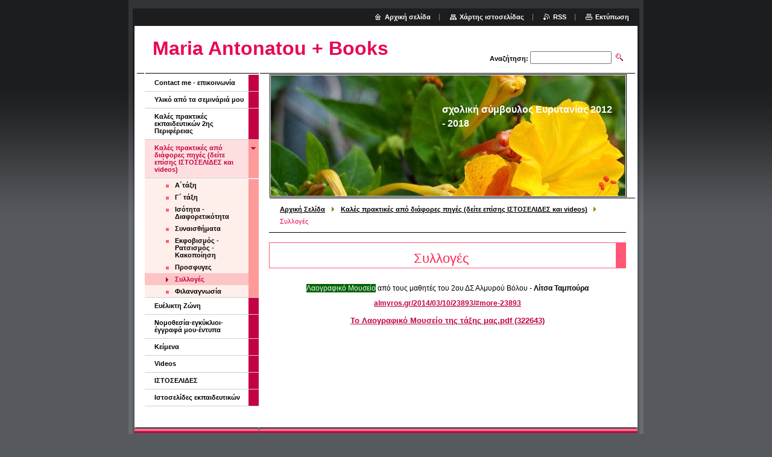

--- FILE ---
content_type: text/html; charset=UTF-8
request_url: https://maria-antonatou.webnode.gr/%CE%BA%CE%B1%CE%BB%CE%AD%CF%82-%CF%80%CF%81%CE%B1%CE%BA%CF%84%CE%B9%CE%BA%CE%AD%CF%82-%CE%B1%CF%80%CF%8C-%CE%B4%CE%B9%CE%AC%CF%86%CE%BF%CF%81%CE%B5%CF%82-%CF%80%CE%B7%CE%B3%CE%AD%CF%82/%CF%83%CF%85%CE%BB%CE%BB%CE%BF%CE%B3%CE%AD%CF%82/
body_size: 7935
content:
<!--[if lte IE 9]><!DOCTYPE HTML PUBLIC "-//W3C//DTD HTML 4.01 Transitional//EN" "https://www.w3.org/TR/html4/loose.dtd"><![endif]-->
<!DOCTYPE html>

<!--[if IE]><html class="ie" lang="el"><![endif]-->
<!--[if gt IE 9]><!--> 
<html lang="el">
<!--<![endif]-->

	<head>
		<!--[if lt IE 8]><meta http-equiv="X-UA-Compatible" content="IE=EmulateIE7"><![endif]--><!--[if IE 8]><meta http-equiv="X-UA-Compatible" content="IE=EmulateIE8"><![endif]--><!--[if IE 9]><meta http-equiv="X-UA-Compatible" content="IE=EmulateIE9"><![endif]-->
		<base href="https://maria-antonatou.webnode.gr/">
  <meta charset="utf-8">
  <meta name="description" content="">
  <meta name="keywords" content="">
  <meta name="generator" content="Webnode">
  <meta name="apple-mobile-web-app-capable" content="yes">
  <meta name="apple-mobile-web-app-status-bar-style" content="black">
  <meta name="format-detection" content="telephone=no">
    <link rel="icon" type="image/svg+xml" href="/favicon.svg" sizes="any">  <link rel="icon" type="image/svg+xml" href="/favicon16.svg" sizes="16x16">  <link rel="icon" href="/favicon.ico"><link rel="canonical" href="https://maria-antonatou.webnode.gr/%CE%BA%CE%B1%CE%BB%CE%AD%CF%82-%CF%80%CF%81%CE%B1%CE%BA%CF%84%CE%B9%CE%BA%CE%AD%CF%82-%CE%B1%CF%80%CF%8C-%CE%B4%CE%B9%CE%AC%CF%86%CE%BF%CF%81%CE%B5%CF%82-%CF%80%CE%B7%CE%B3%CE%AD%CF%82/%CF%83%CF%85%CE%BB%CE%BB%CE%BF%CE%B3%CE%AD%CF%82/">
<script type="text/javascript">(function(i,s,o,g,r,a,m){i['GoogleAnalyticsObject']=r;i[r]=i[r]||function(){
			(i[r].q=i[r].q||[]).push(arguments)},i[r].l=1*new Date();a=s.createElement(o),
			m=s.getElementsByTagName(o)[0];a.async=1;a.src=g;m.parentNode.insertBefore(a,m)
			})(window,document,'script','//www.google-analytics.com/analytics.js','ga');ga('create', 'UA-797705-6', 'auto',{"name":"wnd_header"});ga('wnd_header.set', 'dimension1', 'W1');ga('wnd_header.set', 'anonymizeIp', true);ga('wnd_header.send', 'pageview');var pageTrackerAllTrackEvent=function(category,action,opt_label,opt_value){ga('send', 'event', category, action, opt_label, opt_value)};</script>
  <link rel="alternate" type="application/rss+xml" href="https://maria-antonatou.webnode.gr/rss/all.xml" title="">
<!--[if lte IE 9]><style type="text/css">.cke_skin_webnode iframe {vertical-align: baseline !important;}</style><![endif]-->
		<title>Συλλογές :: Maria Antonatou + Books</title>
		<meta name="robots" content="index, follow">
		<meta name="googlebot" content="index, follow">
		<script type="text/javascript" src="https://d11bh4d8fhuq47.cloudfront.net/_system/skins/v9/50000002/js/functions.js"></script>
		<link rel="stylesheet" type="text/css" href="https://d11bh4d8fhuq47.cloudfront.net/_system/skins/v9/50000002/css/style.css" media="screen,handheld,projection">
		<link rel="stylesheet" type="text/css" href="https://d11bh4d8fhuq47.cloudfront.net/_system/skins/v9/50000002/css/print.css" media="print">
	
				<script type="text/javascript">
				/* <![CDATA[ */
					
					if (typeof(RS_CFG) == 'undefined') RS_CFG = new Array();
					RS_CFG['staticServers'] = new Array('https://d11bh4d8fhuq47.cloudfront.net/');
					RS_CFG['skinServers'] = new Array('https://d11bh4d8fhuq47.cloudfront.net/');
					RS_CFG['filesPath'] = 'https://maria-antonatou.webnode.gr/_files/';
					RS_CFG['filesAWSS3Path'] = 'https://11e881c0fd.cbaul-cdnwnd.com/e83245a115d8a138ffe261e607b92867/';
					RS_CFG['lbClose'] = 'Κλείσιμο';
					RS_CFG['skin'] = 'default';
					if (!RS_CFG['labels']) RS_CFG['labels'] = new Array();
					RS_CFG['systemName'] = 'Webnode';
						
					RS_CFG['responsiveLayout'] = 0;
					RS_CFG['mobileDevice'] = 0;
					RS_CFG['labels']['copyPasteSource'] = 'Διαβάστε  περισσότερα:';
					
				/* ]]> */
				</script><style type="text/css">/* <![CDATA[ */#b7d7f581b3i {position: absolute;font-size: 13px !important;font-family: "Arial", helvetica, sans-serif !important;white-space: nowrap;z-index: 2147483647;-webkit-user-select: none;-khtml-user-select: none;-moz-user-select: none;-o-user-select: none;user-select: none;}#ebg658ifh {position: relative;top: -14px;}* html #ebg658ifh { top: -11px; }#ebg658ifh a { text-decoration: none !important; }#ebg658ifh a:hover { text-decoration: underline !important; }#ad9863b512rho {z-index: 2147483647;display: inline-block !important;font-size: 16px;padding: 7px 59px 9px 59px;background: transparent url(https://d11bh4d8fhuq47.cloudfront.net/img/footer/footerButtonWebnodeHover.png?ph=11e881c0fd) top left no-repeat;height: 18px;cursor: pointer;}* html #ad9863b512rho { height: 36px; }#ad9863b512rho:hover { background: url(https://d11bh4d8fhuq47.cloudfront.net/img/footer/footerButtonWebnode.png?ph=11e881c0fd) top left no-repeat; }#j5lab11f8b4 { display: none; }#ee3ntpl22p {z-index: 3000;text-align: left !important;position: absolute;height: 88px;font-size: 13px !important;color: #ffffff !important;font-family: "Arial", helvetica, sans-serif !important;overflow: hidden;cursor: pointer;}#ee3ntpl22p a {color: #ffffff !important;}#j5f1gfhhn {color: #36322D !important;text-decoration: none !important;font-weight: bold !important;float: right;height: 31px;position: absolute;top: 19px;right: 15px;cursor: pointer;}#o2mbkxo { float: right; padding-right: 27px; display: block; line-height: 31px; height: 31px; background: url(https://d11bh4d8fhuq47.cloudfront.net/img/footer/footerButton.png?ph=11e881c0fd) top right no-repeat; white-space: nowrap; }#fo85gaf3gid { position: relative; left: 1px; float: left; display: block; width: 15px; height: 31px; background: url(https://d11bh4d8fhuq47.cloudfront.net/img/footer/footerButton.png?ph=11e881c0fd) top left no-repeat; }#j5f1gfhhn:hover { color: #36322D !important; text-decoration: none !important; }#j5f1gfhhn:hover #o2mbkxo { background: url(https://d11bh4d8fhuq47.cloudfront.net/img/footer/footerButtonHover.png?ph=11e881c0fd) top right no-repeat; }#j5f1gfhhn:hover #fo85gaf3gid { background: url(https://d11bh4d8fhuq47.cloudfront.net/img/footer/footerButtonHover.png?ph=11e881c0fd) top left no-repeat; }#j0pfku5lkhph {padding-right: 11px;padding-right: 11px;float: right;height: 60px;padding-top: 18px;background: url(https://d11bh4d8fhuq47.cloudfront.net/img/footer/footerBubble.png?ph=11e881c0fd) top right no-repeat;}#c1g7jkei77f {float: left;width: 18px;height: 78px;background: url(https://d11bh4d8fhuq47.cloudfront.net/img/footer/footerBubble.png?ph=11e881c0fd) top left no-repeat;}* html #ad9863b512rho { filter: progid:DXImageTransform.Microsoft.AlphaImageLoader(src='https://d11bh4d8fhuq47.cloudfront.net/img/footer/footerButtonWebnode.png?ph=11e881c0fd'); background: transparent; }* html #ad9863b512rho:hover { filter: progid:DXImageTransform.Microsoft.AlphaImageLoader(src='https://d11bh4d8fhuq47.cloudfront.net/img/footer/footerButtonWebnodeHover.png?ph=11e881c0fd'); background: transparent; }* html #j0pfku5lkhph { height: 78px; background-image: url(https://d11bh4d8fhuq47.cloudfront.net/img/footer/footerBubbleIE6.png?ph=11e881c0fd);  }* html #c1g7jkei77f { background-image: url(https://d11bh4d8fhuq47.cloudfront.net/img/footer/footerBubbleIE6.png?ph=11e881c0fd);  }* html #o2mbkxo { background-image: url(https://d11bh4d8fhuq47.cloudfront.net/img/footer/footerButtonIE6.png?ph=11e881c0fd); }* html #fo85gaf3gid { background-image: url(https://d11bh4d8fhuq47.cloudfront.net/img/footer/footerButtonIE6.png?ph=11e881c0fd); }* html #j5f1gfhhn:hover #rbcGrSigTryButtonRight { background-image: url(https://d11bh4d8fhuq47.cloudfront.net/img/footer/footerButtonHoverIE6.png?ph=11e881c0fd);  }* html #j5f1gfhhn:hover #rbcGrSigTryButtonLeft { background-image: url(https://d11bh4d8fhuq47.cloudfront.net/img/footer/footerButtonHoverIE6.png?ph=11e881c0fd);  }/* ]]> */</style><script type="text/javascript" src="https://d11bh4d8fhuq47.cloudfront.net/_system/client/js/compressed/frontend.package.1-3-108.js?ph=11e881c0fd"></script><style type="text/css"></style></head>

	<body>
		<div id="pageOut">

			<div id="pageIn">

				<div id="wrapper" class="twoColumns">

					<div id="header">

						<div id="logo"><a href="home/" title="Μεταβείτε στην αρχική σελίδα"><span id="rbcSystemIdentifierLogo">Maria Antonatou + Books</span></a></div>
						<script type="text/javascript"> /* <![CDATA[ */ logoCentering(); /* ]]> */ </script>
						
						<div id="languageSelect"></div>			

						<hr class="noDis">



						<div id="search">

		<form action="/search/" method="get" id="fulltextSearch">

								<fieldset>
									<legend>Αναζήτηση στο site</legend>
									<label for="fulltextSearchText">Αναζήτηση:</label>
									<input type="text" id="fulltextSearchText" name="text" value="">
									<input class="submit" type="image" src="https://d11bh4d8fhuq47.cloudfront.net/_system/skins/v9/50000002/img/search.png" alt="Αναζήτηση">
								</fieldset>

		</form>

						</div><!-- / id="search" -->

		
					</div><!-- / id="header" -->

					<div id="mainOut">

						<div id="illustration">

							<span><span><img src="https://11e881c0fd.cbaul-cdnwnd.com/e83245a115d8a138ffe261e607b92867/200000333-ed335ed338/DSC01157 2.JPG?ph=11e881c0fd" width="1280" height="853" alt=""></span></span>
							<h3><span id="rbcCompanySlogan" class="rbcNoStyleSpan">σχολική σύμβουλος Ευρυτανίας 2012 - 2018</span></h3>

							<hr class="noDis">

						</div><!-- / id="illustration" -->

						<div id="mainIn">

							<div id="navigator">

								<div id="pageNavigator" class="rbcContentBlock"><p><a class="navFirstPage" href="/home/">Αρχική Σελίδα</a><span><span> &gt; </span></span><a href="/%ce%ba%ce%b1%ce%bb%ce%ad%cf%82-%cf%80%cf%81%ce%b1%ce%ba%cf%84%ce%b9%ce%ba%ce%ad%cf%82-%ce%b1%cf%80%cf%8c-%ce%b4%ce%b9%ce%ac%cf%86%ce%bf%cf%81%ce%b5%cf%82-%cf%80%ce%b7%ce%b3%ce%ad%cf%82/">Καλές πρακτικές από διάφορες πηγές (δείτε επίσης ΙΣΤΟΣΕΛΙΔΕΣ και videos)</a><span><span> &gt; </span></span><span id="navCurrentPage">Συλλογές</span></p><hr class="noDis"></div>
							</div><!-- / id="navigator" -->

							<div class="container">

								<!-- MIDDLE BAR ~ MAIN AREA -->
								<div class="content middleBar">




								<div class="box detail wysiwyg">

									<div class="wsw">
										<!-- WSW -->

		<h1 style="text-align: center;">Συλλογές</h1>


										<!-- / WSW -->
									</div><!-- class="wsw" -->

									<hr class="noDis">

								</div><!-- / class="box detail wysiwyg" -->


		


								<div class="box detail wysiwyg">

									<div class="wsw">
										<!-- WSW -->

		<p style="text-align: center;"><span style="color:#f0f8ff;"><span style="background-color:#006400;">Λαογραφικό Μουσείο</span></span> από τους μαθητές του 2ου ΔΣ Αλμυρού Βόλου - <strong>Λίτσα Ταμπούρα</strong></p>
<p style="text-align: center;"><a href="http://almyros.gr/2014/03/10/23893/#more-23893" rel="nofollow">almyros.gr/2014/03/10/23893/#more-23893</a></p>
<p style="text-align: center;"><span style="font-size:16px;"><a href="https://11e881c0fd.cbaul-cdnwnd.com/e83245a115d8a138ffe261e607b92867/200000172-546d955675/Το Λαογραφικό Μουσείο της τάξης μας.pdf" rel="nofollow" style="font-size: 0.8em; line-height: 1.4;">Το Λαογραφικό Μουσείο της τάξης μας.pdf (322643)</a></span></p>


										<!-- / WSW -->
									</div><!-- class="wsw" -->

									<hr class="noDis">

								</div><!-- / class="box detail wysiwyg" -->


		
								</div><!-- / class="content middleBar" -->
								<!-- / MIDDLE BAR ~ MAIN AREA -->

								<div class="cleaner"><!-- / FLOAT CLEAR --></div>

							</div><!-- / class="container" -->

						</div><!-- / id="mainIn" -->

					</div><!-- / id="mainOut" -->

					<!-- LEFT BAR -->
					<div class="sidebar leftBar">


<ul class="menu">
	<li class="first"><a href="/%ce%b5%cf%80%ce%b9%ce%ba%ce%bf%ce%b9%ce%bd%cf%89%ce%bd%ce%af%ce%b1/">Contact me - επικοινωνία</a></li>
	<li><a href="/%cf%85%ce%bb%ce%b9%ce%ba%cf%8c-%ce%b1%cf%80%cf%8c-%cf%84%ce%b1-%cf%83%ce%b5%ce%bc%ce%b9%ce%bd%ce%ac%cf%81%ce%b9%ce%ac-%ce%bc%ce%bf%cf%85/">Υλικό από τα σεμινάριά μου</a></li>
	<li><a href="/%ce%ba%ce%b1%ce%bb%ce%ad%cf%82-%cf%80%cf%81%ce%b1%ce%ba%cf%84%ce%b9%ce%ba%ce%ad%cf%82-%ce%b5%ce%ba%cf%80%ce%b1%ce%b9%ce%b4%ce%b5%cf%85%cf%84%ce%b9%ce%ba%cf%8e%ce%bd-2%ce%b7%cf%82-%cf%80%ce%b5%cf%81%ce%b9%cf%86%ce%ad%cf%81%ce%b5%ce%b9%ce%b1%cf%82-/">Καλές πρακτικές εκπαιδευτικών 2ης Περιφέρειας </a></li>
	<li class="open selected"><a href="/%ce%ba%ce%b1%ce%bb%ce%ad%cf%82-%cf%80%cf%81%ce%b1%ce%ba%cf%84%ce%b9%ce%ba%ce%ad%cf%82-%ce%b1%cf%80%cf%8c-%ce%b4%ce%b9%ce%ac%cf%86%ce%bf%cf%81%ce%b5%cf%82-%cf%80%ce%b7%ce%b3%ce%ad%cf%82/">Καλές πρακτικές από διάφορες πηγές (δείτε επίσης ΙΣΤΟΣΕΛΙΔΕΣ και videos)</a>
	<ul class="level1">
		<li class="first"><a href="/%ce%ba%ce%b1%ce%bb%ce%ad%cf%82-%cf%80%cf%81%ce%b1%ce%ba%cf%84%ce%b9%ce%ba%ce%ad%cf%82-%ce%b1%cf%80%cf%8c-%ce%b4%ce%b9%ce%ac%cf%86%ce%bf%cf%81%ce%b5%cf%82-%cf%80%ce%b7%ce%b3%ce%ad%cf%82/%ce%b1%ce%84%cf%84%ce%ac%ce%be%ce%b7/">Α΄τάξη</a></li>
		<li><a href="/%ce%ba%ce%b1%ce%bb%ce%ad%cf%82-%cf%80%cf%81%ce%b1%ce%ba%cf%84%ce%b9%ce%ba%ce%ad%cf%82-%ce%b1%cf%80%cf%8c-%ce%b4%ce%b9%ce%ac%cf%86%ce%bf%cf%81%ce%b5%cf%82-%cf%80%ce%b7%ce%b3%ce%ad%cf%82/g%ce%84-taxi/">Γ΄ τάξη</a></li>
		<li><a href="/%ce%ba%ce%b1%ce%bb%ce%ad%cf%82-%cf%80%cf%81%ce%b1%ce%ba%cf%84%ce%b9%ce%ba%ce%ad%cf%82-%ce%b1%cf%80%cf%8c-%ce%b4%ce%b9%ce%ac%cf%86%ce%bf%cf%81%ce%b5%cf%82-%cf%80%ce%b7%ce%b3%ce%ad%cf%82/%ce%b4%ce%b9%ce%b1%cf%86%ce%bf%cf%81%ce%b5%cf%84%ce%b9/">Ισότητα - Διαφορετικότητα</a></li>
		<li><a href="/%ce%ba%ce%b1%ce%bb%ce%ad%cf%82-%cf%80%cf%81%ce%b1%ce%ba%cf%84%ce%b9%ce%ba%ce%ad%cf%82-%ce%b1%cf%80%cf%8c-%ce%b4%ce%b9%ce%ac%cf%86%ce%bf%cf%81%ce%b5%cf%82-%cf%80%ce%b7%ce%b3%ce%ad%cf%82/%cf%83%cf%85%ce%bd%ce%b1%ce%b9%cf%83%ce%b8%ce%ae%ce%bc/">Συναισθήματα</a></li>
		<li><a href="/%ce%ba%ce%b1%ce%bb%ce%ad%cf%82-%cf%80%cf%81%ce%b1%ce%ba%cf%84%ce%b9%ce%ba%ce%ad%cf%82-%ce%b1%cf%80%cf%8c-%ce%b4%ce%b9%ce%ac%cf%86%ce%bf%cf%81%ce%b5%cf%82-%cf%80%ce%b7%ce%b3%ce%ad%cf%82/%ce%b5%ce%bd%ce%b4%ce%bf%cf%83%cf%87%ce%bf%ce%bb%ce%b9/">Εκφοβισμός - Ρατσισμός - Κακοποίηση</a></li>
		<li><a href="/%ce%ba%ce%b1%ce%bb%ce%ad%cf%82-%cf%80%cf%81%ce%b1%ce%ba%cf%84%ce%b9%ce%ba%ce%ad%cf%82-%ce%b1%cf%80%cf%8c-%ce%b4%ce%b9%ce%ac%cf%86%ce%bf%cf%81%ce%b5%cf%82-%cf%80%ce%b7%ce%b3%ce%ad%cf%82/prosfyges/">Προσφυγες</a></li>
		<li class="selected activeSelected"><a href="/%ce%ba%ce%b1%ce%bb%ce%ad%cf%82-%cf%80%cf%81%ce%b1%ce%ba%cf%84%ce%b9%ce%ba%ce%ad%cf%82-%ce%b1%cf%80%cf%8c-%ce%b4%ce%b9%ce%ac%cf%86%ce%bf%cf%81%ce%b5%cf%82-%cf%80%ce%b7%ce%b3%ce%ad%cf%82/%cf%83%cf%85%ce%bb%ce%bb%ce%bf%ce%b3%ce%ad%cf%82/">Συλλογές</a></li>
		<li class="last"><a href="/%ce%ba%ce%b1%ce%bb%ce%ad%cf%82-%cf%80%cf%81%ce%b1%ce%ba%cf%84%ce%b9%ce%ba%ce%ad%cf%82-%ce%b1%cf%80%cf%8c-%ce%b4%ce%b9%ce%ac%cf%86%ce%bf%cf%81%ce%b5%cf%82-%cf%80%ce%b7%ce%b3%ce%ad%cf%82/%cf%86%ce%b9%ce%bb%ce%b1%ce%bd%ce%b1%ce%b3%ce%bd%cf%89/">Φιλαναγνωσία</a></li>
	</ul>
	</li>
	<li><a href="/%ce%b5%cf%85%ce%ad%ce%bb%ce%b9%ce%ba%cf%84%ce%b7-%ce%b6%cf%8e%ce%bd%ce%b7/">Ευέλικτη Ζώνη</a></li>
	<li><a href="/%ce%bd%ce%bf%ce%bc%ce%bf%ce%b8%ce%b5%cf%83%ce%af%ce%b1-%ce%b5%ce%b3%ce%ba%cf%8d%ce%ba%ce%bb%ce%b9%ce%bf%ce%b9-%ce%ad%ce%b3%ce%b3%cf%81%ce%b1%cf%86%ce%ac-%ce%bc%ce%bf%cf%85/">Νομοθεσία-εγκύκλιοι-έγγραφά μου-έντυπα</a></li>
	<li><a href="/%ce%ba%ce%b5%ce%af%ce%bc%ce%b5%ce%bd%ce%b1/">Κείμενα</a></li>
	<li><a href="/%ce%b5%ce%b9%ce%b4%ce%ae%cf%83%ce%b5%ce%b9%cf%82-%ce%ac%cf%81%ce%b8%cf%81%ce%b1/">Videos</a></li>
	<li><a href="/%ce%b9%cf%83%cf%84%ce%bf%cf%83%ce%b5%ce%bb%ce%af%ce%b4%ce%b5%cf%82/">ΙΣΤΟΣΕΛΙΔΕΣ</a></li>
	<li class="last"><a href="/%ce%b9%cf%83%cf%84%ce%bf%cf%83%ce%b5%ce%bb%ce%af%ce%b4%ce%b5%cf%82-%ce%b5%ce%ba%cf%80%ce%b1%ce%b9%ce%b4%ce%b5%cf%85%cf%84%ce%b9%ce%ba%cf%8e%ce%bd/">Ιστοσελίδες εκπαιδευτικών</a></li>
</ul>			

			



					</div><!-- / class="sidebar leftBar" -->
					<!-- / LEFT BAR -->

					<div class="cleaner"><!-- / FLOAT CLEAR --></div>

					<ul id="quick"><li class="homepage"><a href="home/" title="Μεταβείτε στην αρχική σελίδα">Αρχική σελίδα</a></li><li class="sitemap"><a href="/sitemap/" title="Μεταβείτε στο χάρτη ιστοσελίδας">Χάρτης ιστοσελίδας</a></li><li class="rss"><a href="/rss/" title="RSS Feeds">RSS</a></li><li class="print"><a href="#" onclick="window.print(); return false;" title="Εκτύπωση σελίδας">Εκτύπωση</a></li></ul><!-- / id="quick" -->
					<hr class="noDis">

				</div><!-- / id="wrapper" class="twoColumns" -->

				<div id="footer">
					<p><span id="rbcFooterText" class="rbcNoStyleSpan">© 2014 Όλα τα δικαιώματα κατοχυρωμένα</span><!-- --></p>
					<span class="signature"><span class="rbcSignatureText"><a rel="nofollow" href="https://www.webnode.gr?utm_source=text&amp;utm_medium=footer&amp;utm_campaign=free1">Φτιάξε δωρεάν ιστοσελίδα</a><a id="ad9863b512rho" rel="nofollow" href="https://www.webnode.gr?utm_source=button&amp;utm_medium=footer&amp;utm_campaign=free1"><span id="j5lab11f8b4">Webnode</span></a></span></span>
				</div><!-- / id="footer" -->

			</div><!-- / id="pageIn" -->

		</div><!-- / id="pageOut" -->

		<script type="text/javascript">
			/* <![CDATA[ */

				RubicusFrontendIns.addObserver
				({

					onContentChange: function ()
					{
						logoCentering();

						RubicusFrontendIns.faqInit('faq', 'answerBlock');
					},

					onStartSlideshow: function()
					{
						$('slideshowControl').innerHTML	= 'Παύση';
						$('slideshowControl').title			= 'Παύση επίδειξης διαφανειών';
						$('slideshowControl').onclick		= RubicusFrontendIns.stopSlideshow.bind(RubicusFrontendIns);
					},

					onStopSlideshow: function()
					{
						$('slideshowControl').innerHTML	= 'Επίδειξη διαφανειών';
						$('slideshowControl').title			= 'Ξεκινά την επίδειξη διαφανειών';
						$('slideshowControl').onclick		= RubicusFrontendIns.startSlideshow.bind(RubicusFrontendIns);
					},

					onShowImage: function()
					{
						if (RubicusFrontendIns.isSlideshowMode())
						{
							$('slideshowControl').innerHTML	= 'Παύση';
							$('slideshowControl').title			= 'Παύση επίδειξης διαφανειών';
							$('slideshowControl').onclick		= RubicusFrontendIns.stopSlideshow.bind(RubicusFrontendIns);
						}
					}

				});

				RubicusFrontendIns.faqInit('faq', 'answerBlock');

				RubicusFrontendIns.addFileToPreload('https://d11bh4d8fhuq47.cloudfront.net/_system/skins/v9/50000002/img/loading.gif');
				RubicusFrontendIns.addFileToPreload('https://d11bh4d8fhuq47.cloudfront.net/_system/skins/v9/50000002/img/loading_poll.gif');

			/* ]]> */
		</script>

	<div id="rbcFooterHtml"></div><div style="display: none;" id="b7d7f581b3i"><span id="ebg658ifh">&nbsp;</span></div><div id="ee3ntpl22p" style="display: none;"><a href="https://www.webnode.gr?utm_source=window&amp;utm_medium=footer&amp;utm_campaign=free1" rel="nofollow"><div id="c1g7jkei77f"><!-- / --></div><div id="j0pfku5lkhph"><div><strong id="f1dp97iw2r">Webnode, ένα καινοτόμο sitebuilder</strong><br /><span id="h49id1a10281a4">Αποκτήστε μια συναρπαστική ιστοσελίδα δωρεάν!</span></div><span id="j5f1gfhhn"><span id="fo85gaf3gid"><!-- / --></span><span id="o2mbkxo">Ξεκινήστε</span></span></div></a></div><script type="text/javascript">/* <![CDATA[ */var ag02clg3 = {sig: $('b7d7f581b3i'),prefix: $('ebg658ifh'),btn : $('ad9863b512rho'),win : $('ee3ntpl22p'),winLeft : $('c1g7jkei77f'),winLeftT : $('abam736252187'),winLeftB : $('giqi5l01'),winRght : $('j0pfku5lkhph'),winRghtT : $('aywdb1u7b280'),winRghtB : $('d77e7hd51'),tryBtn : $('j5f1gfhhn'),tryLeft : $('fo85gaf3gid'),tryRght : $('o2mbkxo'),text : $('h49id1a10281a4'),title : $('f1dp97iw2r')};ag02clg3.sig.appendChild(ag02clg3.btn);var f0g98a561=0,j6gc78dn5aqc=0,hc24o9g1d3m7c=0,g84948561go0iu9,a6jf7j432=$$('.rbcSignatureText')[0],hd0clh21d=false,bb8c19db2b;function ef81jdlofuf8h(){if (!hd0clh21d && pageTrackerAllTrackEvent){pageTrackerAllTrackEvent('Signature','Window show - web',ag02clg3.sig.getElementsByTagName('a')[0].innerHTML);hd0clh21d=true;}ag02clg3.win.show();hc24o9g1d3m7c=ag02clg3.tryLeft.offsetWidth+ag02clg3.tryRght.offsetWidth+1;ag02clg3.tryBtn.style.width=parseInt(hc24o9g1d3m7c)+'px';ag02clg3.text.parentNode.style.width = '';ag02clg3.winRght.style.width=parseInt(20+hc24o9g1d3m7c+Math.max(ag02clg3.text.offsetWidth,ag02clg3.title.offsetWidth))+'px';ag02clg3.win.style.width=parseInt(ag02clg3.winLeft.offsetWidth+ag02clg3.winRght.offsetWidth)+'px';var wl=ag02clg3.sig.offsetLeft+ag02clg3.btn.offsetLeft+ag02clg3.btn.offsetWidth-ag02clg3.win.offsetWidth+12;if (wl<10){wl=10;}ag02clg3.win.style.left=parseInt(wl)+'px';ag02clg3.win.style.top=parseInt(j6gc78dn5aqc-ag02clg3.win.offsetHeight)+'px';clearTimeout(g84948561go0iu9);}function e4e7kdfa(){g84948561go0iu9=setTimeout('ag02clg3.win.hide()',1000);}function cl21ns115m6g0(){var ph = RubicusFrontendIns.photoDetailHandler.lightboxFixed?document.getElementsByTagName('body')[0].offsetHeight/2:RubicusFrontendIns.getPageSize().pageHeight;ag02clg3.sig.show();f0g98a561=0;j6gc78dn5aqc=0;if (a6jf7j432&&a6jf7j432.offsetParent){var obj=a6jf7j432;do{f0g98a561+=obj.offsetLeft;j6gc78dn5aqc+=obj.offsetTop;} while (obj = obj.offsetParent);}if ($('rbcFooterText')){ag02clg3.sig.style.color = $('rbcFooterText').getStyle('color');ag02clg3.sig.getElementsByTagName('a')[0].style.color = $('rbcFooterText').getStyle('color');}ag02clg3.sig.style.width=parseInt(ag02clg3.prefix.offsetWidth+ag02clg3.btn.offsetWidth)+'px';if (f0g98a561<0||f0g98a561>document.body.offsetWidth){f0g98a561=(document.body.offsetWidth-ag02clg3.sig.offsetWidth)/2;}if (f0g98a561>(document.body.offsetWidth*0.55)){ag02clg3.sig.style.left=parseInt(f0g98a561+(a6jf7j432?a6jf7j432.offsetWidth:0)-ag02clg3.sig.offsetWidth)+'px';}else{ag02clg3.sig.style.left=parseInt(f0g98a561)+'px';}if (j6gc78dn5aqc<=0 || RubicusFrontendIns.photoDetailHandler.lightboxFixed){j6gc78dn5aqc=ph-5-ag02clg3.sig.offsetHeight;}ag02clg3.sig.style.top=parseInt(j6gc78dn5aqc-5)+'px';}function ee33cf9efk(){if (bb8c19db2b){clearTimeout(bb8c19db2b);}bb8c19db2b = setTimeout('cl21ns115m6g0()', 10);}Event.observe(window,'load',function(){if (ag02clg3.win&&ag02clg3.btn){if (a6jf7j432){if (a6jf7j432.getElementsByTagName("a").length > 0){ag02clg3.prefix.innerHTML = a6jf7j432.innerHTML + '&nbsp;';}else{ag02clg3.prefix.innerHTML = '<a href="https://www.webnode.gr?utm_source=text&amp;utm_medium=footer&amp;utm_content=el-web-2&amp;utm_campaign=signature" rel="nofollow">'+a6jf7j432.innerHTML + '</a>&nbsp;';}a6jf7j432.style.visibility='hidden';}else{if (pageTrackerAllTrackEvent){pageTrackerAllTrackEvent('Signature','Missing rbcSignatureText','maria-antonatou.webnode.gr');}}cl21ns115m6g0();setTimeout(cl21ns115m6g0, 500);setTimeout(cl21ns115m6g0, 1000);setTimeout(cl21ns115m6g0, 5000);Event.observe(ag02clg3.btn,'mouseover',ef81jdlofuf8h);Event.observe(ag02clg3.win,'mouseover',ef81jdlofuf8h);Event.observe(ag02clg3.btn,'mouseout',e4e7kdfa);Event.observe(ag02clg3.win,'mouseout',e4e7kdfa);Event.observe(ag02clg3.win,'click',function(){if (pageTrackerAllTrackEvent){pageTrackerAllTrackEvent('Signature','Window click - web','Webnode, ένα καινοτόμο sitebuilder',2);}document/*abgljce1b8id5ca*/.location.href='https://www.webnode.gr?utm_source=window&utm_medium=footer&utm_content=el-web-2&utm_campaign=signature';});Event.observe(window, 'resize', ee33cf9efk);Event.observe(document.body, 'resize', ee33cf9efk);RubicusFrontendIns.addObserver({onResize: ee33cf9efk});RubicusFrontendIns.addObserver({onContentChange: ee33cf9efk});RubicusFrontendIns.addObserver({onLightboxUpdate: cl21ns115m6g0});Event.observe(ag02clg3.btn, 'click', function(){if (pageTrackerAllTrackEvent){pageTrackerAllTrackEvent('Signature','Button click - web',ag02clg3.sig.getElementsByTagName('a')[0].innerHTML);}});Event.observe(ag02clg3.tryBtn, 'click', function(){if (pageTrackerAllTrackEvent){pageTrackerAllTrackEvent('Signature','Try Button click - web','Webnode, ένα καινοτόμο sitebuilder',2);}});}});RubicusFrontendIns.addFileToPreload('https://d11bh4d8fhuq47.cloudfront.net/img/footer/footerButtonWebnode.png?ph=11e881c0fd');RubicusFrontendIns.addFileToPreload('https://d11bh4d8fhuq47.cloudfront.net/img/footer/footerButton.png?ph=11e881c0fd');RubicusFrontendIns.addFileToPreload('https://d11bh4d8fhuq47.cloudfront.net/img/footer/footerButtonHover.png?ph=11e881c0fd');RubicusFrontendIns.addFileToPreload('https://d11bh4d8fhuq47.cloudfront.net/img/footer/footerBubble.png?ph=11e881c0fd');if (Prototype.Browser.IE){RubicusFrontendIns.addFileToPreload('https://d11bh4d8fhuq47.cloudfront.net/img/footer/footerBubbleIE6.png?ph=11e881c0fd');RubicusFrontendIns.addFileToPreload('https://d11bh4d8fhuq47.cloudfront.net/img/footer/footerButtonHoverIE6.png?ph=11e881c0fd');}RubicusFrontendIns.copyLink = 'https://www.webnode.gr';RS_CFG['labels']['copyPasteBackLink'] = 'Δημιουργήστε τη δική σας ιστοσελίδα δωρεάν:';/* ]]> */</script><script type="text/javascript">var keenTrackerCmsTrackEvent=function(id){if(typeof _jsTracker=="undefined" || !_jsTracker){return false;};try{var name=_keenEvents[id];var keenEvent={user:{u:_keenData.u,p:_keenData.p,lc:_keenData.lc,t:_keenData.t},action:{identifier:id,name:name,category:'cms',platform:'WND1',version:'2.1.157'},browser:{url:location.href,ua:navigator.userAgent,referer_url:document.referrer,resolution:screen.width+'x'+screen.height,ip:'3.144.94.35'}};_jsTracker.jsonpSubmit('PROD',keenEvent,function(err,res){});}catch(err){console.log(err)};};</script></body>

</html>
